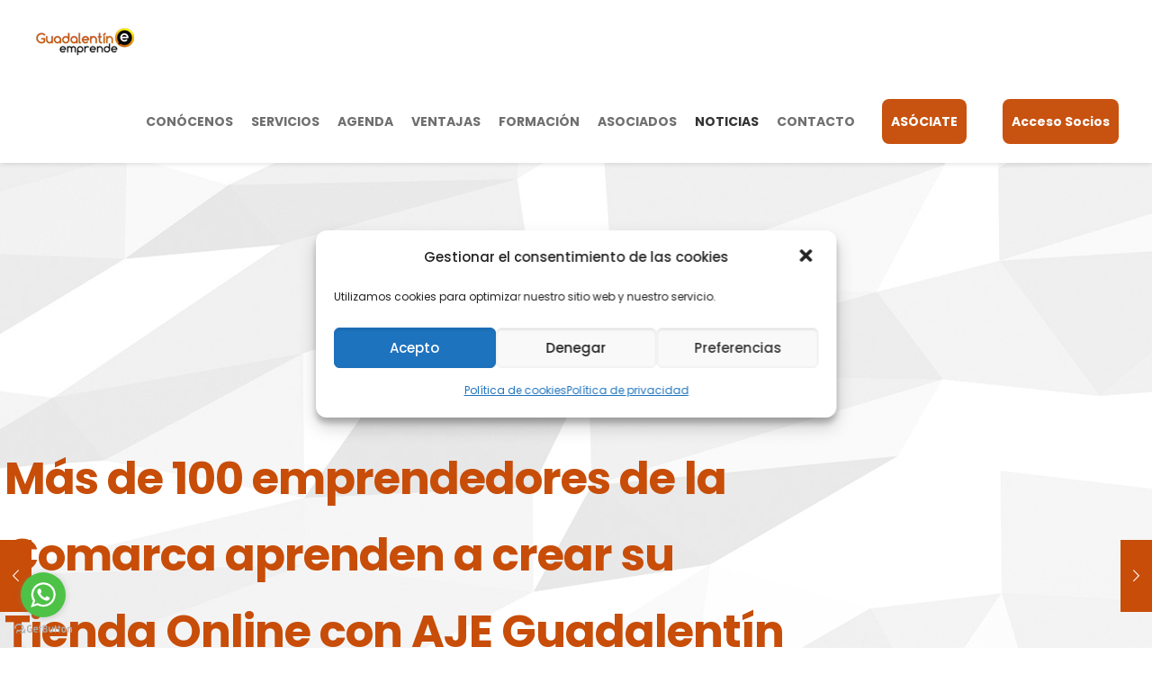

--- FILE ---
content_type: text/css
request_url: https://www.guadalentinemprende.es/wp-content/themes/betheme-child/style.css
body_size: 86
content:
/*
Theme Name: Betheme Child
Theme URI: https://themes.muffingroup.com/betheme/
Template: betheme
Author: Muffin group
Author URI: https://muffingroup.com/
Description: The biggest WordPress Theme ever
Version: 26.7.2.1.1676565469
Updated: 2023-02-16 17:37:49

*/

